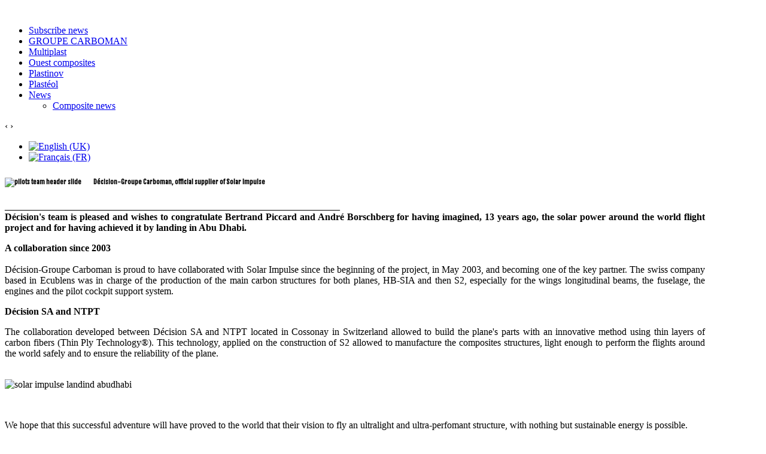

--- FILE ---
content_type: text/html; charset=utf-8
request_url: https://carboman.eu/en/news/composite-news/113-d%C3%A9cision-groupe-carboman,-official-supplier-of-solar-impulse.html
body_size: 6847
content:
<!DOCTYPE html>
<!--[if lt IE 7]>      <html class="no-js lt-ie9 lt-ie8 lt-ie7"  lang="en-gb"> <![endif]-->
<!--[if IE 7]>         <html class="no-js lt-ie9 lt-ie8"  lang="en-gb"> <![endif]-->
<!--[if IE 8]>         <html class="no-js lt-ie9"  lang="en-gb"> <![endif]-->
<!--[if gt IE 8]><!--> <html class="no-js" lang="en-gb"> <!--<![endif]-->
    <head>

        <meta http-equiv="X-UA-Compatible" content="IE=edge,chrome=1">
                  <base href="https://carboman.eu/en/news/composite-news/113-décision-groupe-carboman,-official-supplier-of-solar-impulse.html" />
  <meta http-equiv="content-type" content="text/html; charset=utf-8" />
  <meta name="robots" content="index, follow" />
  <meta name="author" content="Super Utilisateur" />
  <meta name="viewport" content="width=device-width, initial-scale=1.0" />
  <meta name="description" content="Find the latest news in the field of composite yachts - Carboman Group" />
  <meta name="generator" content="Joomla! - Open Source Content Management" />
  <title>Décision-Groupe Carboman, official supplier of Solar Impulse</title>
  <link href="/templates/shaper_corpora/favicon.ico" rel="shortcut icon" type="image/vnd.microsoft.icon" />
  <link rel="stylesheet" href="/plugins/system/jcemediabox/css/jcemediabox.css?1d12bb5a40100bbd1841bfc0e498ce7b" type="text/css" />
  <link rel="stylesheet" href="/plugins/system/jcemediabox/themes/standard/css/style.css?50fba48f56052a048c5cf30829163e4d" type="text/css" />
  <link rel="stylesheet" href="/templates/shaper_corpora/css/bootstrap.min.css" type="text/css" />
  <link rel="stylesheet" href="/templates/shaper_corpora/css/bootstrap-responsive.min.css" type="text/css" />
  <link rel="stylesheet" href="/plugins/system/helix/css/font-awesome.css" type="text/css" />
  <link rel="stylesheet" href="https://fonts.googleapis.com/css?family=Fjalla+One" type="text/css" />
  <link rel="stylesheet" href="/plugins/system/helix/css/mobile-menu.css" type="text/css" />
  <link rel="stylesheet" href="/templates/shaper_corpora/css/template.css" type="text/css" />
  <link rel="stylesheet" href="/templates/shaper_corpora/css/presets/preset1.css" type="text/css" />
  <link rel="stylesheet" href="/modules/mod_sp_simple_gallery/scripts/slimbox.css" type="text/css" />
  <link rel="stylesheet" href="/media/mod_languages/css/template.css" type="text/css" />
  <link rel="stylesheet" href="/modules/mod_sp_smart_slider/tmpl/corpora/css/sp-smart-corpora.css" type="text/css" />
  <style type="text/css">
.container{max-width:1170px}h1,h2,h3,h4,h5,h6{font-family:'Fjalla One';}img.sp_simple_gallery {border:1px solid #DDD; margin:0 5px 10px 5px; padding:5px; background:#fff;}
  </style>
  <script src="/media/system/js/mootools-core.js" type="text/javascript"></script>
  <script src="/media/system/js/core.js" type="text/javascript"></script>
  <script src="/media/system/js/caption.js" type="text/javascript"></script>
  <script src="/plugins/system/jcemediabox/js/jcemediabox.js?0c56fee23edfcb9fbdfe257623c5280e" type="text/javascript"></script>
  <script src="/plugins/system/helix/js/jquery.min.js" type="text/javascript"></script>
  <script src="/plugins/system/helix/js/jquery-noconflict.js" type="text/javascript"></script>
  <script src="/plugins/system/helix/js/bootstrap.min.js" type="text/javascript"></script>
  <script src="/plugins/system/helix/js/modernizr-2.6.2.min.js" type="text/javascript"></script>
  <script src="/plugins/system/helix/js/helix.core.js" type="text/javascript"></script>
  <script src="/plugins/system/helix/js/menu.js" type="text/javascript"></script>
  <script src="/modules/mod_sp_simple_gallery/scripts/slimbox.js" type="text/javascript"></script>
  <script src="/modules/mod_sp_smart_slider/tmpl/corpora/js/corpora.slider.js" type="text/javascript"></script>
  <script type="text/javascript">
window.addEvent('load', function() {
				new JCaption('img.caption');
			});JCEMediaBox.init({popup:{width:"",height:"",legacy:0,lightbox:0,shadowbox:0,resize:1,icons:1,overlay:1,overlayopacity:0.8,overlaycolor:"#000000",fadespeed:500,scalespeed:500,hideobjects:0,scrolling:"fixed",close:2,labels:{'close':'Close','next':'Next','previous':'Previous','cancel':'Cancel','numbers':'{$current} of {$total}'},cookie_expiry:"",google_viewer:0},tooltip:{className:"tooltip",opacity:0.8,speed:150,position:"br",offsets:{x: 16, y: 16}},base:"/",imgpath:"plugins/system/jcemediabox/img",theme:"standard",themecustom:"",themepath:"plugins/system/jcemediabox/themes",mediafallback:0,mediaselector:"audio,video"});spnoConflict(function($){

					function mainmenu() {
						$('.sp-menu').spmenu({
							startLevel: 0,
							direction: 'ltr',
							initOffset: {
								x: 0,
								y: 0
							},
							subOffset: {
								x: 0,
								y: 0
							},
							center: 0
						});
			}

			mainmenu();

			$(window).on('resize',function(){
				mainmenu();
			});


			});jQuery(function($){
$('#sp-smart-slider88 .corpora-slider').corporaSlider({
autoplay  : 1,
interval  : 5000,
fullWidth : true,
rWidth : 135,
rHeight : 58,
preloadImages:['https://carboman.eu/images/Site/carboman/slide/alice-eviation.jpg','https://carboman.eu/images/Site/carboman/slide/atelier-vue-generale.jpg','https://carboman.eu/images/Site/carboman/slide/AC50-Groupam-team-France.jpg','https://carboman.eu/images/Site/carboman/slide/domes-carboman.jpg','https://carboman.eu/images/Site/carboman/slide/machine-atelier.jpg','https://carboman.eu/images/Site/carboman/slide/mains-matiere.jpg','https://carboman.eu/images/Site/carboman/slide/solar-impulse-les-plus-belles-etapes-de-son-tour-du-monde.jpg','https://carboman.eu/images/Site/carboman/slide/virbac.jpg','https://carboman.eu/images/Site/carboman/slide/alinghi-decision-ch.jpg','https://carboman.eu/images/Site/carboman/slide/travail-atelier.jpg','https://carboman.eu/images/Site/carboman/slide/sodebo-ultim.jpg','https://carboman.eu/images/Site/carboman/slide/jetman.jpg','https://carboman.eu/images/Site/carboman/slide/brunel-vor-65.jpg','https://carboman.eu/images/Site/carboman/slide/tapissage-coque.jpg'],
});
$('.layout-corpora .controller-next').on('click',function(event){
event.stopPropagation();
$('#sp-smart-slider88 .corpora-slider').corporaSlider('next');
});
$('.layout-corpora .controller-prev').on('click',function(event){
event.stopPropagation();
$('#sp-smart-slider88 .corpora-slider').corporaSlider('prev');
});


$(window).on('resize',function(event){
$('#sp-smart-slider88 .corpora-slider').corporaSlider('resize');

});

});

  </script>

            
</head>
    <body  class="article subpage  ltr preset1 menu-composite-news responsive bg hfeed clearfix">
		<div class="body-innerwrapper">
			<!--[if lt IE 8]>
			<div class="chromeframe alert alert-danger" style="text-align:center">You are using an <strong>outdated</strong> browser. Please <a target="_blank" href="http://browsehappy.com/">upgrade your browser</a> or <a target="_blank" href="http://www.google.com/chromeframe/?redirect=true">activate Google Chrome Frame</a> to improve your experience.</div>
			<![endif]-->
			<header id="sp-header-wrapper" 
                class=" "><div class="container"><div class="row-fluid" id="header">
<div id="sp-logo" class="span3"><div class="logo-wrapper"><a href="/"><img alt="" class="image-logo" src="/images/Site/Logo/logo.png" /></a></div></div>

<div id="sp-menu" class="span9">	


			<div id="sp-main-menu" class="visible-desktop">
				<ul class="sp-menu level-0"><li class="menu-item first"><a href="https://multiplast.us1.list-manage.com/subscribe?u=40387793e89cc205e6f75e7da&amp;id=6e27886a78" target="_blank" class="menu-item first" ><span class="menu"><span class="menu-title">Subscribe news</span></span></a></li><li class="menu-item"><a href="/en/groupe-carboman-s-a-1.html" class="menu-item" ><span class="menu"><span class="menu-title">GROUPE CARBOMAN </span></span></a></li><li class="menu-item"><a href="/en/multiplast2.html" class="menu-item" ><span class="menu"><span class="menu-title">Multiplast</span></span></a></li><li class="menu-item"><a href="/en/ouest-composites.html" class="menu-item" ><span class="menu"><span class="menu-title">Ouest composites</span></span></a></li><li class="menu-item"><a href="/en/plastinov-2.html" class="menu-item" ><span class="menu"><span class="menu-title">Plastinov</span></span></a></li><li class="menu-item"><a href="/en/plastéol-2.html" class="menu-item" ><span class="menu"><span class="menu-title">Plastéol</span></span></a></li><li class="menu-item active last parent "><a href="/en/news.html" class="menu-item active last parent " ><span class="menu"><span class="menu-title">News </span></span></a><div class="sp-submenu"><div class="sp-submenu-wrap"><div class="sp-submenu-inner clearfix" style="width: 200px;"><div class="megacol col1 first" style="width: 200px;"><ul class="sp-menu level-1"><li class="menu-item active first"><a href="/en/news/composite-news.html" class="menu-item active first" ><span class="menu"><span class="menu-title">Composite news</span></span></a></li></ul></div></div></div></div></li></ul>        
			</div>  				
			</div>
</div></div></header><section id="sp-slide-wrapper" 
                class=" "><div class="row-fluid" id="slide">
<div id="sp-slide" class="span12"><div id="sp-smart-slider88" class="sp-smart-slider layout-corpora  ">
    <!-- Carousel items -->
    <div class="corpora-slider">
                    <div class="slider-item" style="background: url(https://carboman.eu/images/Site/carboman/slide/alice-eviation.jpg) no-repeat center; background-size:cover;">
                <div class="slider-content-wrapper">
                    <div class="container">
                        <div class="slider-title">
                                                            
                        </div>

                        <div class="slider-introtext">
                                                    </div>
                    </div>
                </div>
			            </div>
                        <div class="slider-item" style="background: url(https://carboman.eu/images/Site/carboman/slide/atelier-vue-generale.jpg) no-repeat center; background-size:cover;">
                <div class="slider-content-wrapper">
                    <div class="container">
                        <div class="slider-title">
                                                            
                        </div>

                        <div class="slider-introtext">
                                                    </div>
                    </div>
                </div>
			            </div>
                        <div class="slider-item" style="background: url(https://carboman.eu/images/Site/carboman/slide/AC50-Groupam-team-France.jpg) no-repeat center; background-size:cover;">
                <div class="slider-content-wrapper">
                    <div class="container">
                        <div class="slider-title">
                                                            
                        </div>

                        <div class="slider-introtext">
                                                    </div>
                    </div>
                </div>
			            </div>
                        <div class="slider-item" style="background: url(https://carboman.eu/images/Site/carboman/slide/domes-carboman.jpg) no-repeat center; background-size:cover;">
                <div class="slider-content-wrapper">
                    <div class="container">
                        <div class="slider-title">
                                                            
                        </div>

                        <div class="slider-introtext">
                                                    </div>
                    </div>
                </div>
			            </div>
                        <div class="slider-item" style="background: url(https://carboman.eu/images/Site/carboman/slide/machine-atelier.jpg) no-repeat center; background-size:cover;">
                <div class="slider-content-wrapper">
                    <div class="container">
                        <div class="slider-title">
                                                            
                        </div>

                        <div class="slider-introtext">
                                                    </div>
                    </div>
                </div>
			            </div>
                        <div class="slider-item" style="background: url(https://carboman.eu/images/Site/carboman/slide/mains-matiere.jpg) no-repeat center; background-size:cover;">
                <div class="slider-content-wrapper">
                    <div class="container">
                        <div class="slider-title">
                                                            
                        </div>

                        <div class="slider-introtext">
                                                    </div>
                    </div>
                </div>
			            </div>
                        <div class="slider-item" style="background: url(https://carboman.eu/images/Site/carboman/slide/solar-impulse-les-plus-belles-etapes-de-son-tour-du-monde.jpg) no-repeat center; background-size:cover;">
                <div class="slider-content-wrapper">
                    <div class="container">
                        <div class="slider-title">
                                                            
                        </div>

                        <div class="slider-introtext">
                                                    </div>
                    </div>
                </div>
			            </div>
                        <div class="slider-item" style="background: url(https://carboman.eu/images/Site/carboman/slide/virbac.jpg) no-repeat center; background-size:cover;">
                <div class="slider-content-wrapper">
                    <div class="container">
                        <div class="slider-title">
                                                            
                        </div>

                        <div class="slider-introtext">
                                                    </div>
                    </div>
                </div>
			            </div>
                        <div class="slider-item" style="background: url(https://carboman.eu/images/Site/carboman/slide/alinghi-decision-ch.jpg) no-repeat center; background-size:cover;">
                <div class="slider-content-wrapper">
                    <div class="container">
                        <div class="slider-title">
                                                            
                        </div>

                        <div class="slider-introtext">
                                                    </div>
                    </div>
                </div>
			            </div>
                        <div class="slider-item" style="background: url(https://carboman.eu/images/Site/carboman/slide/travail-atelier.jpg) no-repeat center; background-size:cover;">
                <div class="slider-content-wrapper">
                    <div class="container">
                        <div class="slider-title">
                                                            
                        </div>

                        <div class="slider-introtext">
                                                    </div>
                    </div>
                </div>
			            </div>
                        <div class="slider-item" style="background: url(https://carboman.eu/images/Site/carboman/slide/sodebo-ultim.jpg) no-repeat center; background-size:cover;">
                <div class="slider-content-wrapper">
                    <div class="container">
                        <div class="slider-title">
                                                            
                        </div>

                        <div class="slider-introtext">
                                                    </div>
                    </div>
                </div>
			            </div>
                        <div class="slider-item" style="background: url(https://carboman.eu/images/Site/carboman/slide/jetman.jpg) no-repeat center; background-size:cover;">
                <div class="slider-content-wrapper">
                    <div class="container">
                        <div class="slider-title">
                                                            
                        </div>

                        <div class="slider-introtext">
                                                    </div>
                    </div>
                </div>
			            </div>
                        <div class="slider-item" style="background: url(https://carboman.eu/images/Site/carboman/slide/brunel-vor-65.jpg) no-repeat center; background-size:cover;">
                <div class="slider-content-wrapper">
                    <div class="container">
                        <div class="slider-title">
                                                            
                        </div>

                        <div class="slider-introtext">
                                                    </div>
                    </div>
                </div>
			            </div>
                        <div class="slider-item" style="background: url(https://carboman.eu/images/Site/carboman/slide/tapissage-coque.jpg) no-repeat center; background-size:cover;">
                <div class="slider-content-wrapper">
                    <div class="container">
                        <div class="slider-title">
                                                            
                        </div>

                        <div class="slider-introtext">
                                                    </div>
                    </div>
                </div>
			            </div>
                </div>
    <div class="sp-preloader"><i class="icon-cog icon-spin"></i> <i class="icon-cog icon-spin"></i> <i class="icon-cog icon-spin"></i></div>
    <div class="slider-controllers">
        <a class="controller-prev"><span>&lsaquo;</span></a>
        <a class="controller-next"><span>&rsaquo;</span></a>
    </div>
</div></div>
</div></section><section id="sp-title-wrapper" 
                class=" "><div class="container"><div class="row-fluid" id="title">
<div id="sp-title" class="span12"><div class="mod-languages">

	<ul class="lang-inline">
						<li class="lang-active" dir="ltr">
			<a href="/en/">
							<img src="/media/mod_languages/images/en.gif" alt="English (UK)" title="English (UK)" />						</a>
			</li>
								<li class="" dir="ltr">
			<a href="/fr/">
							<img src="/media/mod_languages/images/fr.gif" alt="Français (FR)" title="Français (FR)" />						</a>
			</li>
				</ul>

</div>
</div>
</div></div></section><section id="sp-main-body-wrapper" 
                class=" "><div class="container"><div class="row-fluid" id="main-body">
<div id="sp-message-area" class="span12"><section id="sp-component-area-wrapper" 
                class=" "><div class="row-fluid" id="component-area">
<div id="sp-component-area" class="span12"><section id="sp-component-wrapper"><div id="sp-component">
<div id="system-message-container">
<div id="system-message">
</div>
</div>
<article class="item-page post-113 post hentry status-publish category-actualités-composite-industrielle-et-yachts ">
 
	 
	 
			
	
		
	<section class="entry-content"> 
																					<h1><img src="/images/Site/newsletters/industrie/pilots-team-header-slide.jpeg" alt="pilots team header slide" style="margin-right: 20px; float: left;" title="Solar Impulse2 team" />D&eacute;cision-Groupe Carboman, official supplier of Solar Impulse</h1>
<p style="text-align: justify;">______________________________________________________________________<br /><strong>D&eacute;cision's team is pleased and wishes to congratulate Bertrand Piccard and Andr&eacute; Borschberg for having imagined, 13 years ago, the solar power around the world flight project and for having achieved it by landing in Abu Dhabi.</strong></p>
<p style="text-align: justify;"><strong>A collaboration since 2003<br /></strong><br />D&eacute;cision-Groupe Carboman is proud to have collaborated with Solar Impulse since the beginning of the project, in May 2003, and becoming one of the key partner. The swiss company based in Ecublens was in charge of the production of the main carbon structures for both planes, HB-SIA and then S2, especially for the wings longitudinal beams, the fuselage, the engines and the pilot cockpit support system.</p>
 
<p style="text-align: justify;"><strong>D&eacute;cision SA and NTPT</strong></p>
<p style="text-align: justify;">The collaboration developed between D&eacute;cision SA and NTPT located in Cossonay in Switzerland allowed to build the plane's parts with an innovative method using thin layers of carbon fibers (Thin Ply Technology&reg;). This technology, applied on the construction of S2 allowed to manufacture the composites structures, light enough to perform the flights around the world safely and to ensure the reliability of the plane.</p>
<p>&nbsp;<img src="/images/Site/newsletters/industrie/solar-impulse-landind-abudhabi.jpg" alt="solar impulse landind abudhabi" style="display: block; margin-left: auto; margin-right: auto;" title="Solar impulse landing in Abu Dhabi" /></p>
<p>&nbsp;</p>
<p>We hope that this successful adventure will have proved to the world that their vision to fly an ultralight and ultra-perfomant structure, with nothing but sustainable energy is possible. Hence, this achievement opens up, from now on, new and exciting prospects for the world of aeronautics, in particular in the development of stratospheric solar drones that could stay several months in high altitude.</p>
<p>We wish them good luck for their future challenges and we will be delighted to share them by carrying on our collaboration.</p>
<p style="text-align: justify;"><strong><span style="text-decoration: underline;">For more information :</span></strong></p>
<p><br /><em><strong>Decision S.A. / Bertrand Cardis</strong></em> :<br />Tel : +41 21 923 07 30<br /><br /><a href="http://www.decision.ch/en/" target="_blank">Decision</a><br /><a href="/en/" target="_blank">Groupe Carboman&nbsp;<br /></a><a href="http://www.solarimpulse.com/">Solar Impulse</a><br /><a href="http://www.thinplytechnology.com/">North TPT</a></p>
<p>&nbsp;</p>								
					
				
				
								
		
			
		
    </footer>
</article></div></section></div>
</div></section></div>
</div></div></section><section id="sp-bottom-wrapper" 
                class=" "><div class="container"><div class="row-fluid" id="bottom">
<div id="sp-bottom1" class="span3">	<div class="module ">	
		<div class="mod-wrapper-flat clearfix">		
							<h3 class="header">			
					<span>Address</span>				</h3>
											

<div class="custom"  >
	<h4><strong><img src="/images/Site/adress/icon-set-maps-location-and-navigation.png" alt="icon-set-maps-location-and-navigation" style="margin-right: 5px; margin-bottom: 5px; float: left;" /></strong>Groupe CARBOMAN S.A</h4>
<p><span id="result_box" class="short_text" lang="en"><span class="hps">Parc du Golfe <br />&nbsp;&nbsp;&nbsp;&nbsp;&nbsp;&nbsp;&nbsp; All&eacute;e Lo&iuml;c Caradec 56000 VANNES </span></span><span id="result_box" class="short_text" lang="en"><span class="hps"></span></span><strong><span id="result_box" class="short_text" lang="en"><span class="hps"><strong><br /><strong>&nbsp;&nbsp;&nbsp;&nbsp;&nbsp;&nbsp;&nbsp; FRANCE</strong>&nbsp;</strong></span></span></strong></p>
<div class="media-body"><br />
<p>Phone. +33 (0)2 97 40 98 44</p>
</div></div>
		</div>
	</div>
	<div class="gap"></div>
	</div>

<div id="sp-bottom3" class="span3">	<div class="module ">	
		<div class="mod-wrapper-flat clearfix">		
							<h3 class="header">			
					<span>Navigation</span>				</h3>
											<ul class="nav ">
<li class="item-493"><a href="/en/legal-notice.html" >Legal notice</a></li><li class="item-494"><a href="/en/general-privacy-policy.html" >General privacy policy</a></li><li class="item-595"><a href="https://multiplast.us1.list-manage.com/subscribe?u=40387793e89cc205e6f75e7da&amp;id=f1257b80ef" onclick="window.open(this.href,'targetWindow','toolbar=no,location=no,status=no,menubar=no,scrollbars=yes,resizable=yes,');return false;" >Newsletter subscription</a></li><li class="item-554"><a href="/en/site-map.html" >Site map</a></li></ul>
		</div>
	</div>
	<div class="gap"></div>
	</div>

<div id="sp-bottom4" class="span6">	<div class="module ">	
		<div class="mod-wrapper-flat clearfix">		
							<h3 class="header">			
					<span>Gallery</span>				</h3>
											<div id="sp-sig113" class="sp-sig ">
			<a href="/images/Site/gallerie_carboman/-jean-marie-liot-outillages-projet-class-30.png" rel="lightbox-atomium" title="-jean-marie-liot-outillages-projet-class-30">
			<img class="sp_simple_gallery" src="/images/Site/gallerie_carboman/thumbs/-jean-marie-liot-outillages-projet-class-30.png" alt="-jean-marie-liot-outillages-projet-class-30" />
		</a>
			<a href="/images/Site/gallerie_carboman/AVSR7-SF500.png" rel="lightbox-atomium" title="AVSR7-SF500">
			<img class="sp_simple_gallery" src="/images/Site/gallerie_carboman/thumbs/AVSR7-SF500.png" alt="AVSR7-SF500" />
		</a>
			<a href="/images/Site/gallerie_carboman/alice-eviation.png" rel="lightbox-atomium" title="alice-eviation">
			<img class="sp_simple_gallery" src="/images/Site/gallerie_carboman/thumbs/alice-eviation.png" alt="alice-eviation" />
		</a>
			<a href="/images/Site/gallerie_carboman/centre-culturel-orthodoxe-paris-multiplast-huon-philippe-photo.jpg" rel="lightbox-atomium" title="centre-culturel-orthodoxe-paris-multiplast-huon-philippe-photo">
			<img class="sp_simple_gallery" src="/images/Site/gallerie_carboman/thumbs/centre-culturel-orthodoxe-paris-multiplast-huon-philippe-photo.jpg" alt="centre-culturel-orthodoxe-paris-multiplast-huon-philippe-photo" />
		</a>
			<a href="/images/Site/gallerie_carboman/decision-batiment-materiaux-composite.jpg" rel="lightbox-atomium" title="decision-batiment-materiaux-composite">
			<img class="sp_simple_gallery" src="/images/Site/gallerie_carboman/thumbs/decision-batiment-materiaux-composite.jpg" alt="decision-batiment-materiaux-composite" />
		</a>
			<a href="/images/Site/gallerie_carboman/flaire-airbus-composite-multiplast.jpg" rel="lightbox-atomium" title="flaire-airbus-composite-multiplast">
			<img class="sp_simple_gallery" src="/images/Site/gallerie_carboman/thumbs/flaire-airbus-composite-multiplast.jpg" alt="flaire-airbus-composite-multiplast" />
		</a>
			<a href="/images/Site/gallerie_carboman/horlogerie-decision-ch.jpg" rel="lightbox-atomium" title="horlogerie-decision-ch">
			<img class="sp_simple_gallery" src="/images/Site/gallerie_carboman/thumbs/horlogerie-decision-ch.jpg" alt="horlogerie-decision-ch" />
		</a>
			<a href="/images/Site/gallerie_carboman/jetman-decision-ch.jpg" rel="lightbox-atomium" title="jetman-decision-ch">
			<img class="sp_simple_gallery" src="/images/Site/gallerie_carboman/thumbs/jetman-decision-ch.jpg" alt="jetman-decision-ch" />
		</a>
			<a href="/images/Site/gallerie_carboman/mod-70-multiplast.jpg" rel="lightbox-atomium" title="mod-70-multiplast">
			<img class="sp_simple_gallery" src="/images/Site/gallerie_carboman/thumbs/mod-70-multiplast.jpg" alt="mod-70-multiplast" />
		</a>
			<a href="/images/Site/gallerie_carboman/pescarolo-multiplast-composite-transport.jpg" rel="lightbox-atomium" title="pescarolo-multiplast-composite-transport">
			<img class="sp_simple_gallery" src="/images/Site/gallerie_carboman/thumbs/pescarolo-multiplast-composite-transport.jpg" alt="pescarolo-multiplast-composite-transport" />
		</a>
			<a href="/images/Site/gallerie_carboman/radiotelescope-multiplast.jpg" rel="lightbox-atomium" title="radiotelescope-multiplast">
			<img class="sp_simple_gallery" src="/images/Site/gallerie_carboman/thumbs/radiotelescope-multiplast.jpg" alt="radiotelescope-multiplast" />
		</a>
			<a href="/images/Site/gallerie_carboman/solar-impulse-decision-ch.jpg" rel="lightbox-atomium" title="solar-impulse-decision-ch">
			<img class="sp_simple_gallery" src="/images/Site/gallerie_carboman/thumbs/solar-impulse-decision-ch.jpg" alt="solar-impulse-decision-ch" />
		</a>
	</div>		</div>
	</div>
	<div class="gap"></div>
	</div>
</div></div></section><footer id="sp-footer-wrapper" 
                class=" "><div class="container"><div class="row-fluid" id="footer">
<div id="sp-footer1" class="span7">

<div class="custom"  >
	<p><span style="color: #ffffff;"><strong>Copyright &copy; Groupe Carboman S.A. 2014</strong></span><br /><span style="color: #ffffff;"><strong>All rights reserved<br />Website by <a href="http://internet-quimper.com/" target="_blank" title="Website by YSY Design - Douarnenez Brittany">YSY Design</a><br /></strong></span></p></div>
<a href="http://www.joomshaper.com" title="joomshaper.com"></a></div>

<div id="sp-footer2" class="span5"><a class="sp-totop" href="javascript:;" title="Go To Up" rel="nofollow"><small>Go To Up </small><i class="icon-angle-up"></i></a>

<div class="custom"  >
	<table class="about-social-icon social-icons-container" style="width: 315px; height: 53px;">
<tbody>
<tr>
<td>&nbsp;<a href="https://www.facebook.com/multiplastgroupecarboman/" target="_blank" rel="noopener noreferrer" title="Facebook Multiplast Groupe Carboman"><img src="/images/Site/reseau_sociaux/facebook.png" alt="facebook" title="Facebook Multiplast Groupe Carboman" onmouseover="this.src='/images/Site/reseau_sociaux/facebook1.png';" onmouseout="this.src='/images/Site/reseau_sociaux/facebook.png';" /></a></td>
<td>&nbsp;<a href="https://www.linkedin.com/company/multiplast/" target="_blank" rel="noopener noreferrer" title="Linkedin Multiplast Groupe Carboman"><img src="/images/Site/reseau_sociaux/linkedin.png" alt="linkedin Multiplast Groupe Carboman" title="Linkedin Multiplast Groupe Carboman" onmouseover="this.src='/images/Site/reseau_sociaux/linkedin1.png';" onmouseout="this.src='/images/Site/reseau_sociaux/linkedin.png';" /></a></td>
<td>&nbsp;<a href="https://instagram.com/multiplast_groupe_carboman?igshid=YmMyMTA2M2Y=" target="_blank" rel="noopener noreferrer" title="Instagram Multiplast"><img src="/images/Site/reseau_sociaux/icone-instagram-multiplast-2.png" alt="icone instagram multiplast 2" title="Instagram Multiplast Groupe Carboman" onmouseover="this.src='/images/Site/reseau_sociaux/icone-instagram-multiplast-4.png';" onmouseout="this.src='/images/Site/reseau_sociaux/icone-instagram-multiplast-2.png';" /></a></td>
<td>&nbsp;<a href="https://m.facebook.com/people/Ouest-Composites/100057508956532/#_=_" target="_blank" rel="noopener noreferrer" title="Facebook Ouest Composite"><img src="/images/Site/reseau_sociaux/linkedin.png" alt="linkedin" title="Facebook Ouest Composite" onmouseover="this.src='/images/Site/reseau_sociaux/facebook.png';" onmouseout="this.src='/images/Site/reseau_sociaux/facebook1.png';" /></a></td>
<td>&nbsp;<a href="https://www.youtube.com/channel/UC8C52fecw0DNWLFkjRJruKA" target="_blank" rel="noopener noreferrer" title="Chaine You Tube Multiplast Groupe Carboman"><img src="/images/Site/reseau_sociaux/you-tube.png" alt="you tube" title="Chaine YouTube Multiplast Groupe Carboman" onmouseover="this.src='/images/Site/reseau_sociaux/you-tube1.png';" onmouseout="this.src='/images/Site/reseau_sociaux/you-tube.png';" /></a></td>
</tr>
</tbody>
</table></div>
</div>
</div></div></footer>        <script type="text/javascript">
        var _gaq = _gaq || [];
        _gaq.push(['_setAccount', 'UA-48690363-1']);
        _gaq.push(['_trackPageview']);

        (function() {
        var ga = document.createElement('script'); ga.type = 'text/javascript'; ga.async = true;
        ga.src = ('https:' == document.location.protocol ? 'https://ssl' : 'http://www') + '.google-analytics.com/ga.js';
        var s = document.getElementsByTagName('script')[0]; s.parentNode.insertBefore(ga, s);
        })();
        </script>
        	

		<a class="hidden-desktop btn btn-inverse sp-main-menu-toggler" href="#" data-toggle="collapse" data-target=".nav-collapse">
			<i class="icon-align-justify"></i>
		</a>

		<div class="hidden-desktop sp-mobile-menu nav-collapse collapse">
			<ul class=""><li class="menu-item first"><a href="https://multiplast.us1.list-manage.com/subscribe?u=40387793e89cc205e6f75e7da&amp;id=6e27886a78" target="_blank" class="menu-item first" ><span class="menu"><span class="menu-title">Subscribe news</span></span></a></li><li class="menu-item"><a href="/en/groupe-carboman-s-a-1.html" class="menu-item" ><span class="menu"><span class="menu-title">GROUPE CARBOMAN </span></span></a></li><li class="menu-item"><a href="/en/multiplast2.html" class="menu-item" ><span class="menu"><span class="menu-title">Multiplast</span></span></a></li><li class="menu-item"><a href="/en/ouest-composites.html" class="menu-item" ><span class="menu"><span class="menu-title">Ouest composites</span></span></a></li><li class="menu-item"><a href="/en/plastinov-2.html" class="menu-item" ><span class="menu"><span class="menu-title">Plastinov</span></span></a></li><li class="menu-item"><a href="/en/plastéol-2.html" class="menu-item" ><span class="menu"><span class="menu-title">Plastéol</span></span></a></li><li class="menu-item active last parent"><a href="/en/news.html" class="menu-item active last parent" ><span class="menu"><span class="menu-title">News </span></span></a><span class="sp-menu-toggler collapsed" data-toggle="collapse" data-target=".collapse-556"><i class="icon-angle-right"></i><i class="icon-angle-down"></i></span><ul class="collapse collapse-556"><li class="menu-item active first"><a href="/en/news/composite-news.html" class="menu-item active first" ><span class="menu"><span class="menu-title">Composite news</span></span></a></li></ul></li></ul>   
		</div>
					
		</div>
    </body>
</html>
